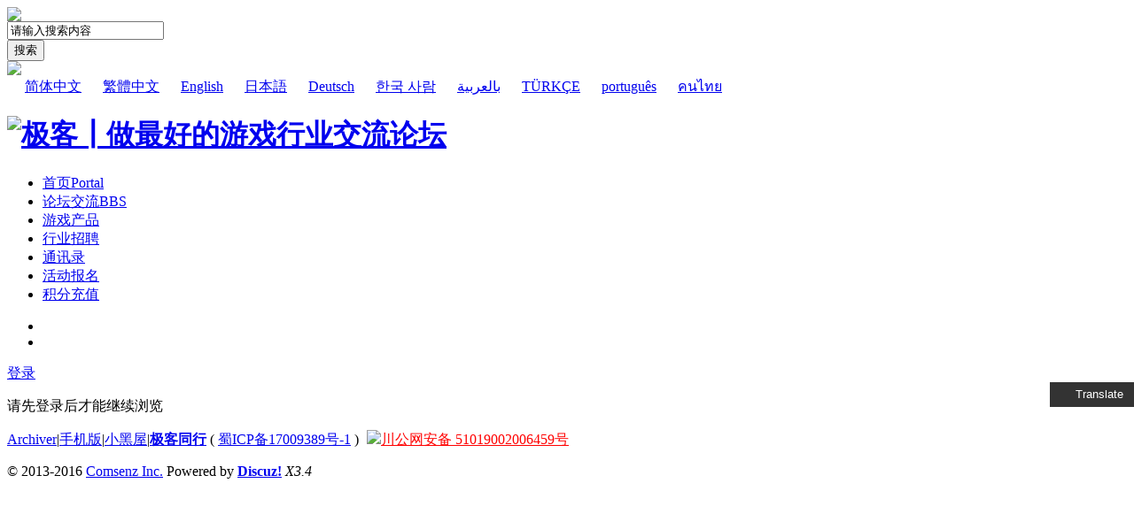

--- FILE ---
content_type: text/html; charset=utf-8
request_url: https://www.geekpeer.cn/home.php?mod=follow&do=following&uid=42661
body_size: 6335
content:
<!DOCTYPE html PUBLIC "-//W3C//DTD XHTML 1.0 Transitional//EN" "http://www.w3.org/TR/xhtml1/DTD/xhtml1-transitional.dtd">
<html xmlns="http://www.w3.org/1999/xhtml">
<head>
<meta http-equiv="X-UA-Compatible" content="IE=8" />
    <meta http-equiv="X-UA-Compatible" content="IE=9" />
<meta http-equiv="X-UA-Compatible" content="IE=10" />
    <meta http-equiv="X-UA-Compatible" content="IE=edge" />
<meta http-equiv="Content-Type" content="text/html; charset=utf-8" />
<title>提示信息 -  极客┃做最好的游戏行业交流论坛 -  www.geekpeer.cn</title>

<meta name="keywords" content="" />
<meta name="description" content=",极客┃做最好的游戏行业交流论坛" />
<meta name="generator" content="Discuz! X3.4" />
<meta name="author" content="Discuz! Team and Comsenz UI Team" />
<meta name="copyright" content="2001-2013 Comsenz Inc." />
<meta name="MSSmartTagsPreventParsing" content="True" />
<meta http-equiv="MSThemeCompatible" content="Yes" />
<base href="https://www.geekpeer.cn/" /><link rel="stylesheet" type="text/css" href="data/cache/style_9_common.css?xDo" /><link rel="stylesheet" type="text/css" href="data/cache/style_9_home_follow.css?xDo" /><script type="text/javascript">var STYLEID = '9', STATICURL = 'static/', IMGDIR = 'static/image/common', VERHASH = 'xDo', charset = 'utf-8', discuz_uid = '0', cookiepre = '0b4r_2132_', cookiedomain = '', cookiepath = '/', showusercard = '1', attackevasive = '0', disallowfloat = 'login', creditnotice = '1|威望|,2|金钱|,3|贡献|', defaultstyle = '', REPORTURL = 'aHR0cHM6Ly93d3cuZ2Vla3BlZXIuY24vaG9tZS5waHA/bW9kPWZvbGxvdyZkbz1mb2xsb3dpbmcmdWlkPTQyNjYx', SITEURL = 'https://www.geekpeer.cn/', JSPATH = 'static/js/', CSSPATH = 'data/cache/style_', DYNAMICURL = '';</script>
<script src="static/js/common.js?xDo" type="text/javascript"></script>
    <meta name="renderer" content="webkit">
<meta name="application-name" content="极客┃做最好的游戏行业交流论坛" />
<meta name="msapplication-tooltip" content="极客┃做最好的游戏行业交流论坛" />
<meta name="msapplication-task" content="name=首页;action-uri=https://www.geekpeer.cn/portal.php;icon-uri=https://www.geekpeer.cn/static/image/common/portal.ico" /><meta name="msapplication-task" content="name=论坛交流;action-uri=https://www.geekpeer.cn/forum.php;icon-uri=https://www.geekpeer.cn/static/image/common/bbs.ico" />
<meta name="msapplication-task" content="name=;action-uri=https://www.geekpeer.cn/group.php;icon-uri=https://www.geekpeer.cn/static/image/common/group.ico" /><script src="static/js/home.js?xDo" type="text/javascript"></script>
 
<link rel="stylesheet" type="text/css" href="template/zhanzhuai_nice/images/zz_font/iconfont.css" />
<script src="template/zhanzhuai_nice/images/js/jquery-zz1.8.3.min.js" type="text/javascript"></script>
<script type="text/javascript">jQuery.noConflict();</script>
<script src="template/zhanzhuai_nice/images/js/jquery.superslide.2.1.1.js" type="text/javascript" type="text/javascript"></script>
<script language="javascript" type="text/javascript">
       function killErrors() {
            return true;
          }
       window.onerror = killErrors;
    </script>
</head>

<body id="nv_home" class="pg_follow" onkeydown="if(event.keyCode==27) return false;">
<div id="append_parent"></div><div id="ajaxwaitid"></div>

		

<div class="zz_search_wrap cl">
<div class="zz_search_main cl">
     <div class="zz_search_body">
      <div class="zz_search_content cl">  
               <div class="zz_serch_titlt cl"><img src="template/zhanzhuai_nice/images/ss_title_icon.png" /></div>
<div id="scbar" class="cl">
<form id="scbar_form" method="post" autocomplete="off" onsubmit="searchFocus($('scbar_txt'))" action="search.php?searchsubmit=yes" target="_blank">
<input type="hidden" name="mod" id="scbar_mod" value="forum" />
<input type="hidden" name="formhash" value="ca2c670a" />
<input type="hidden" name="srchtype" value="title" />
<input type="hidden" name="srhfid" value="0" />
<input type="hidden" name="srhlocality" value="home::follow" />
        <div class="scbar_txt_td">
 <input type="text" name="srchtxt" id="scbar_txt" value="请输入搜索内容" autocomplete="off" x-webkit-speech speech />
</div>
        <div class="scbar_btn_td"><button type="submit" name="searchsubmit" id="scbar_btn" sc="1" value="true">搜索</button></div>
 </form>
</div>

<script type="text/javascript">
initSearchmenu('scbar', '');
</script>

          </div>
  <div class="zz_serach_cbtn"><img src="template/zhanzhuai_nice/images/sclose_btn.png" /></div>
 </div>
</div>
<div class="zz_serach_mask cl"></div>
</div>

<div class="wp cl">
      

<!-- 如果1的值为1 -->

<div class="domi-floating-button">
  <button id="translateBtn" onclick="showLanguages()"><img src="source/plugin/domi_translate/template/icons/translate.png" width="14" height="14"  />Translate </button>
  <div id="languageList" class="language-list">
        <a href="javascript:translate.changeLanguage('english');" class="ignore"><img src="source/plugin/domi_translate/template/icons/en.png " width="14" height="14" />English</a>
        <a href="javascript:translate.changeLanguage('chinese_simplified');" class="ignore"><img src="source/plugin/domi_translate/template/icons/zh.png"  width="14" height="14" />简体中文</a>
        <a href="javascript:translate.changeLanguage('chinese_traditional');" class="ignore"><img src="source/plugin/domi_translate/template/icons/cht.png"  width="14" height="14" />繁體中文</a>
        <a href="javascript:translate.changeLanguage('korean');" class="ignore"><img src="source/plugin/domi_translate/template/icons/ko.png"  width="14" height="14" />한국 사람</a>
        <a href="javascript:translate.changeLanguage('japanese');" class="ignore"><img src="source/plugin/domi_translate/template/icons/ja.png"  width="14" height="14" />日本語</a>
        <a href="javascript:translate.changeLanguage('german');" class="ignore"><img src="source/plugin/domi_translate/template/icons/de.png"  width="14" height="14" />Deutsch</a>
        <a href="javascript:translate.changeLanguage('russian');" class="ignore"><img src="source/plugin/domi_translate/template/icons/ru.png"  width="14" height="14" />русский</a>
        <a href="javascript:translate.changeLanguage('arabic');" class="ignore"><img src="source/plugin/domi_translate/template/icons/ar.png"  width="14" height="14" />بالعربية</a>
        <a href="javascript:translate.changeLanguage('turkish');" class="ignore"><img src="source/plugin/domi_translate/template/icons/tr.png"  width="14" height="14" />TÜRKÇE</a>
        <a href="javascript:translate.changeLanguage('portuguese');" class="ignore"><img src="source/plugin/domi_translate/template/icons/pt.png"  width="14" height="14" />português</a>
        <a href="javascript:translate.changeLanguage('thai');" class="ignore"><img src="source/plugin/domi_translate/template/icons/th.png"  width="14" height="14" />คนไทย</a>
        <a href="javascript:translate.changeLanguage('french');" class="ignore"><img src="source/plugin/domi_translate/template/icons/fr.png"  width="14" height="14" />french</a>
    
  </div>
</div>

<script>
  function showLanguages() {
    var languageList = document.getElementById("languageList");
    if (languageList.style.display === "block") {
      languageList.style.display = "none";
    } else {
      languageList.style.display = "block";
    }
  }

</script>




<p class="translate_line ">
    <a class="ignore" href="javascript:translate.changeLanguage('chinese_simplified');"><img src="source/plugin/domi_translate/template/icons/zh.png"  width="14" height="14" />简体中文</a>

    <a class="ignore" href="javascript:translate.changeLanguage('chinese_traditional');"><img src="source/plugin/domi_translate/template/icons/cht.png"  width="14" height="14" />繁體中文</a>

    <a class="ignore" href="javascript:translate.changeLanguage('english');"><img src="source/plugin/domi_translate/template/icons/en.png " width="14" height="14" />English</a>

    <a class="ignore" href="javascript:translate.changeLanguage('japanese');"><img src="source/plugin/domi_translate/template/icons/ja.png"  width="14" height="14" />日本語</a>

    <a class="ignore" href="javascript:translate.changeLanguage('german');"><img src="source/plugin/domi_translate/template/icons/de.png"  width="14" height="14" />Deutsch</a>

    <a class="ignore" href="javascript:translate.changeLanguage('korean');"><img src="source/plugin/domi_translate/template/icons/ko.png"  width="14" height="14" />한국 사람</a>

    <a class="ignore" href="javascript:translate.changeLanguage('arabic');"><img src="source/plugin/domi_translate/template/icons/ar.png"  width="14" height="14" />بالعربية</a>

    <a class="ignore" href="javascript:translate.changeLanguage('turkish');"><img src="source/plugin/domi_translate/template/icons/tr.png"  width="14" height="14" />TÜRKÇE</a>

    <a class="ignore" href="javascript:translate.changeLanguage('portuguese');"><img src="source/plugin/domi_translate/template/icons/pt.png"  width="14" height="14" />português</a>

    <a class="ignore" href="javascript:translate.changeLanguage('thai');"><img src="source/plugin/domi_translate/template/icons/th.png"  width="14" height="14" />คนไทย</a>

  
</p>
<div id="translate" style="display: none"></div>


   </div>

<div class="zz-top-header">
<div class="zhanzhuai_nv_item">
<div class="wp cl">
     <div class="zz_hd_top cl">
          <h1 class="zz_logo"> 
      <a href="http://www.geekpeer.cn/" title="极客┃做最好的游戏行业交流论坛"><img src="template/zhanzhuai_nice/images/logo.png" alt="极客┃做最好的游戏行业交流论坛" border="0" /></a>      </h1>

  <div class="zz_hd_nav cl">
                              <ul>
             
                 <li id="mn_portal" ><a href="https://www.geekpeer.cn/portal.php" hidefocus="true" title="Portal"  >首页<span>Portal</span></a>
      
 </li>
             
                 <li id="mn_forum" ><a href="https://www.geekpeer.cn/forum.php" hidefocus="true" title="BBS"  >论坛交流<span>BBS</span></a>
      
 </li>
             
                 <li id="mn_Nc14e" ><a href="https://www.geekpeer.cn/forum-38-1.html" hidefocus="true"  >游戏产品</a>
      
 </li>
             
                 <li id="mn_Nb5e0" ><a href="https://www.geekpeer.cn/forum-48-1.html" hidefocus="true"  >行业招聘</a>
      
 </li>
             
                 <li id="mn_N4b09" ><a href="plugin.php?id=xlwsq_txl" hidefocus="true"  >通讯录</a>
      
 </li>
             
                         
                         
                 <li id="mn_Nc0a1" ><a href="dev8133_activity-activity.html" hidefocus="true"  >活动报名</a>
      
 </li>
             
                 <li id="mn_Naadb" ><a href="xiaomy_buycredit-buycredit.html" hidefocus="true"  >积分充值</a>
      
 </li>
               </ul>
               
             </div>

              <div class="zhanzhuai-right-menu y">

     <div class="zhanzhuai-in-other-icon z">
        <ul class="zhanzhuai-right-menuicon">
<li class="fg-more zz_serch_openbtn">
    <a href="javascript:;">
<i class="iconfont icon-search" style="font-size: 18px;"></i>
</a>
   </li>
            
       <li class="fg-more">
       <a href="https://www.geekpeer.cn/forum.php?mod=misc&amp;action=nav" onclick="showWindow('nav', this.href, 'get', 0)">
      <i class="iconfont icon-edit"></i>
   </a>
   </li>
              </ul>

     </div>

<div class="zhanzhuai-top-user y">
<div id="zhanzhuai_denglu">
<a href="member.php?mod=logging&amp;action=login&amp;referer=" onclick="showWindow('login', this.href);return false;"  class="zz_signin">登录</a>
</div>

<div style="display: none;"></div>

    
<div id="zz_signin_user_menu" class="zz_signin_menu cl" style="display: none;">
     <div id="hd_uname">
     <div class="zhanzhuai-hd-uesr cl">
      <div class="zhanzhuai-tx-q">
                   <a href="https://www.geekpeer.cn/home.php?mod=spacecp&amp;ac=avatar" target="_blank" class="bigtximg-q"><img src="https://www.geekpeer.cn/uc_server/avatar.php?uid=0&size=small&ts=1" /></a>
              </div>
              <div class="zhanzhuai-xx-q">
                   <p class="p01-q"><a href="https://www.geekpeer.cn/space-username-.html" target="_blank"></a></p>
                   <p class="p02-q">游客</p>
              </div>
        </div>
<div class="zhanzhuai-hd-plugin cl">
                            </div>
 </div>

<div class="zhanzhuai_bdimg">
    <a href="javascript:;"><font></font><br>主题</a>
    <a href="javascript:;"><font></font><br>帖子</a>
    <a href="javascript:;"><font> </font><br>威望</a>
</div>

<div class="zhanzhuai_dimg">
    <ul>
      <li><a href="https://www.geekpeer.cn/forum.php?mod=guide&amp;view=my">我的帖子</a></li>
  <li><a href="https://www.geekpeer.cn/home.php?mod=space&amp;do=favorite&amp;view=me">我的收藏</a></li>
  <li><a href="https://www.geekpeer.cn/home.php?mod=space&amp;do=friend">我的好友</a></li>
  <li><a href="https://www.geekpeer.cn/home.php?mod=medal">我的勋章</a></li>
     
                 
    </ul>
</div>

<div class="zhanzhuai-loginbtn-q">
<a href="https://www.geekpeer.cn/home.php?mod=spacecp" target="_blank" class="sz-q">设置</a>
<a href="member.php?mod=logging&amp;action=logout&amp;formhash=ca2c670a" class="tc-q">退出</a>
</div>  

</div>

</div>

 </div>
</div>

       <div class="zhanzhuai_mn_menu">
    			
         </div>

     </div>
 </div>
 </div><link rel="stylesheet" type="text/css" href="plugin.php?id=it618_job:ajax&ac=getit618style">
   <div class="zhanzhuai-topad-box cl"></div>

<script type="text/javascript">
jQuery(window).scroll(function () {
    var topScr = jQuery(window).scrollTop();
    if (topScr > 0) {
        jQuery(".zhanzhuai_nv_item").addClass("zz-top-fixed");
    } else {
        jQuery(".zhanzhuai_nv_item").removeClass("zz-top-fixed");
    }
});

jQuery(document).ready(function(jQuery) {
jQuery('.zz_serch_openbtn').click(function(){
jQuery("body").addClass("modal-open");
})
jQuery('.zz_serach_mask, .zz_serach_cbtn').click(function(){
jQuery("body").removeClass("modal-open");
})

})
</script>

<div id="wp" class="wp"><div id="ct" class="wp cl w">
<div class="nfl" id="main_succeed" style="display: none">
<div class="f_c altw">
<div class="alert_right">
<p id="succeedmessage"></p>
<p id="succeedlocation" class="alert_btnleft"></p>
<p class="alert_btnleft"><a id="succeedmessage_href">如果您的浏览器没有自动跳转，请点击此链接</a></p>
</div>
</div>
</div>
<div class="nfl" id="main_message">
<div class="f_c altw">
<div id="messagetext" class="alert_info">
<p>请先登录后才能继续浏览</p>
</div>
<div id="messagelogin"></div>
<script type="text/javascript">ajaxget('member.php?mod=logging&action=login&infloat=yes&frommessage', 'messagelogin');</script>
</div>
</div>
</div></div>

<div id="ft" class="cl">
<div class="ft_b">
<div class="wp cl">
<div id="flk" class="y">
<p><a href="https://www.geekpeer.cn/archiver/" >Archiver</a><span class="pipe">|</span><a href="https://www.geekpeer.cn/forum.php?mobile=yes" >手机版</a><span class="pipe">|</span><a href="https://www.geekpeer.cn/forum.php?mod=misc&action=showdarkroom" >小黑屋</a><span class="pipe">|</span><strong><a href="https://www.geekpeer.cn" target="_blank">极客同行</a></strong>
( <a href="http://beian.miit.gov.cn/" target="_blank">蜀ICP备17009389号-1</a> )



<script src="source/plugin/domi_translate/template/translate.js" type="text/javascript"></script>


<script>
   
    // 将css代码添加到style标签中
    if (2=='3') {
        translate.selectLanguageTag.show = false;
    }
    var style = document.createElement('style');
    style.innerHTML = "#translate {display: inline-block;text-align: center;;}.translate_line {max-width: 1200px;margin: 0 auto;display: inline-block;}.translateSelectLanguage{background: #f2f2f2; -webkit-appearance: auto;box-shadow: none;border-radius: 0;border: none;text-align: center;}.ignore img{width: 14px; height: 14px;vertical-align: text-bottom; margin: 0 3px;}.domi-floating-button {position: fixed;bottom: 260px;right: 0;z-index: 9999;}#translateBtn{outline: unset;border: none;height: 28px;line-height: 28px;background: #333;min-width: 90px;color: #fff;padding: 0 12px;}.language-list {display: none;position: absolute;bottom: 28px;right: 0;min-width: 90px;background-color: #333;}.language-list a {display: block;line-height: 28px;margin-bottom: 5px;color: #fff!important;text-decoration: none;}.language-list a:hover {background-color: #4f4f4f}#translateBtn img{width: 14px; height: 14px;vertical-align: text-bottom;margin-right: 3px;}";
    document.head.appendChild(style);
    translate.setUseVersion2(); //设置使用v2.x 版本

    translate.language.setDefaultTo("");//第一次使用时，默认以什么语种显示

    translate.language.setLocal("chinese_simplified"); //设置本地语种（当前网页的语种）。如果不设置，默认自动识别当前网页显示文字的语种。 可填写如 'english'、'chinese_simplified' 等，具体参见文档下方关于此的说明。

    translate.selectLanguageTag.languages = "chinese_traditional,english,chinese_simplified,korean,german,japanese,russian,arabic,turkish,portuguese,thai,french"; //每个语种之间用英文,分割。比如这里设置的是支持英语、简体中文、韩语 的切换。根据后端翻译服务不同，支持的语言也不同。具体支持哪些，可通过 http://api.translate.zvo.cn/doc/language.json.html 获取 （如果您私有部署的，将请求域名换为您自己私有部署的域名）
    // 如果0的值为1，那么就执行translate.setAutoDiscriminateLocalLanguage()，否则就不执行
    if ("0" == 1) {
        translate.setAutoDiscriminateLocalLanguage();	//设置用户第一次用时，自动识别其所在国家的语种进行切换
    }
 
if ("" != "") {
    var tags = "".split(",");
    for (var i = 0; i < tags.length; i++) {
        translate.ignore.tag.push(tags[i].trim());
    }
}
 
if ("" != "") {
    var ids = "".split(",");
    for (var i = 0; i < ids.length; i++) {
        translate.ignore.id.push(ids[i].trim());
    }
} 
if ("vwmy" != "") {
    var classes = "vwmy".split(",");
    for (var i = 0; i < classes.length; i++) {
        translate.ignore.class.push(classes[i].trim());
    }
}

    const urlParams = new URLSearchParams(window.location.search);
    const subdomain = window.location.hostname.split('.')[0];
    const lang = urlParams.get('lang');
    const subdir = window.location.pathname.split('/')[1];

    const supportedLanguages = {
        'en': 'english',
        'zh': 'chinese_simplified',
        'cht': 'chinese_traditional',
        'ko': 'korean',
        'de': 'deutsch',
        'ja': 'japanese',
        'ru': 'russian',
        'ar': 'arabic',
        'tr': 'turkish',
        'pt': 'portuguese',
        'th': 'thai',
        'fr': 'french'
    };

    const languages = supportedLanguages[subdomain] || supportedLanguages[lang] || supportedLanguages[subdir];

    if (languages) {
        translate.changeLanguage(languages);
    }


    translate.nomenclature.append('chinese_simplified','korean',`
apple=apple
Safari=Safari
简体中文=chinese
极简蓝=bluely
`);
translate.nomenclature.append('chinese_simplified','english',`
简体中文=chinese
极简蓝=bluely
`);



    translate.listener.start();
    translate.service.use('client.edge');

    translate.execute();//进行翻译
    translate.listener.renderTaskFinish = function (task) {
        console.log('已翻译完成');
    }

</script>
<a href="http://www.beian.gov.cn/portal/registerSystemInfo?recordcode=51019002006459" target="_blank" style="margin-left:5px;color:#FF0000;"><img src="https://www.geekpeer.cn/source/plugin/crx_gbeian/template/img/pe.png" />川公网安备 51019002006459号</a><script>
var _hmt = _hmt || [];
(function() {
  var hm = document.createElement("script");
  hm.src = "https://hm.baidu.com/hm.js?ecdb1b01f7d1d2d87233263b2caed1df";
  var s = document.getElementsByTagName("script")[0]; 
  s.parentNode.insertBefore(hm, s);
})();
</script>
</p>

</div>
<div id="frt">
<p>&copy; 2013-2016 <a href="http://www.comsenz.com" target="_blank">Comsenz Inc.</a> Powered by <strong><a href="http://www.discuz.net" target="_blank">Discuz!</a></strong> <em>X3.4</em></p>
</div></div>
</div>
<script src="home.php?mod=misc&ac=sendmail&rand=1769911507" type="text/javascript"></script>
<script>
jQuery(function(){
jQuery("#zz_ctrolPanel").each(function(){
jQuery(this).find(".zz_btn_wx").mouseenter(function(){
jQuery(this).find(".zz_btn_wxpic").fadeIn("fast");
});
jQuery(this).find(".zz_btn_wx").mouseleave(function(){
jQuery(this).find(".zz_btn_wxpic").fadeOut("fast");
});
jQuery(this).find(".zz_btn_phone").mouseenter(function(){
jQuery(this).find(".zz_btnphone").fadeIn("fast");
});
jQuery(this).find(".zz_btn_phone").mouseleave(function(){
jQuery(this).find(".zz_btnphone").fadeOut("fast");
});
jQuery(this).find(".zz_btn_top").click(function(){
jQuery("html, body").animate({
"scroll-top":0
},"fast");
});
});
var lastRmenuStatus=false;
jQuery(window).scroll(function(){//bug
var _top= jQuery(window).scrollTop();
if(_top>200){
jQuery("#zz_ctrolPanel").data("expanded",true);
}else{
jQuery("#zz_ctrolPanel").data("expanded",false);
}
if(jQuery("#zz_ctrolPanel").data("expanded")!=lastRmenuStatus){
lastRmenuStatus= jQuery("#zz_ctrolPanel").data("expanded");
if(lastRmenuStatus){
jQuery("#zz_ctrolPanel .zz_btn_top").slideDown();
}else{
jQuery("#zz_ctrolPanel .zz_btn_top").slideUp();
}
}
});
});
</script>

</body>
</html>


--- FILE ---
content_type: text/css;charset=UTF-8
request_url: https://www.geekpeer.cn/plugin.php?id=it618_job:ajax&ac=getit618style
body_size: 756
content:

	#fontsearch th{width:70px}
.bw0 dt{font-weight:bold}
.bw0 dd{padding-top:3px}

.box1{ margin:10px 0 0 0; font-family:Arial, Helvetica, sans-serif; width:100%;}
.box1 td{ line-height:20px; padding-bottom:15px; }
.box1 .pb td{ padding-bottom:7px;}
.box1 td.t{ width:100px; text-align:right; padding-right:5px; vertical-align:top;}
.box1 td b.red{ font-size:17px; vertical-align:middle; display:inline-block;color:#f00; border:none; background:none; font-weight:normal}
.box1 span{margin-bottom:2px}
.box1 td select,.box1 td input{ margin:0 4px 0 0; vertical-align:middle!important; vertical-align:baseline}
.box1 td select{ border-width:1px; border-style:solid; border-color:#7F9DB9; padding:2px;}
.box1 td .tag3 li input,.box1 td.checkpb input{ margin-left:0px; *margin-left:-4px; _vertical-align:baseline}
.box1 td input.uploadpic,.box2 td input.uploadpic{ width:100px; height:25px; font-size:13px; margin-top:5px; vertical-align:middle}


.box2{ margin:20px 0 0 0; font-family:Arial, Helvetica, sans-serif; width:100%;font-size:14px}
.box2 td{ line-height:18px; padding-bottom:15px; }
.box2 .pb td{ padding-bottom:7px;}
.box2 td.t{ width:100px; text-align:right; padding-right:5px; vertical-align:top;color:#999}
.box2 td b{ font-size:17px; vertical-align:middle; display:inline-block;color:#f00; border:none; background:none; }
.box2 span{margin-bottom:2px}
.box2 td select,.box1 td input{ margin:0 4px 0 0; vertical-align:middle!important; vertical-align:baseline}
.box2 td select{ border-width:1px; border-style:solid; border-color:#7F9DB9; padding:2px;}
.box2 td .tag3 li input,.box1 td.checkpb input{ margin-left:0px; *margin-left:-4px; _vertical-align:baseline}
.box2 td input.uploadpic,.box2 td input.uploadpic{ width:100px; height:25px; font-size:13px; margin-top:5px; vertical-align:middle}

#flxianxi{list-style:none; width:760px; height:42px; background-color:#f9f9f9; border-top:#f5f5f5 1px solid; border-bottom:#f5f5f5 1px solid;margin-top:20px;margin-bottom:12px}
#flxianxi li{float:left;margin-top:10px; padding-left:24px; margin-left:5px}
#flxianxi li.tel{width:150px; background:url(source/plugin/it618_job/images/lianxi.png) no-repeat 0 -19px; color:#F00; font-size:18px; font-weight:bold;line-height:20px;overflow:hidden;white-space:nowrap}
#flxianxi li.lianxiren{width:72px; background:url(source/plugin/it618_job/images/lianxi.png) no-repeat 0 0;color:#999;font-size:18px;line-height:20px;overflow:hidden;white-space:nowrap}
#flxianxi li.qq{width:100px; background: url(source/plugin/it618_job/images/lianxi.png) no-repeat 0 -40px;color:#999;font-size:18px;line-height:20px;overflow:hidden;white-space:nowrap}
#flxianxi li.it618{color:red;font-size:14px}
